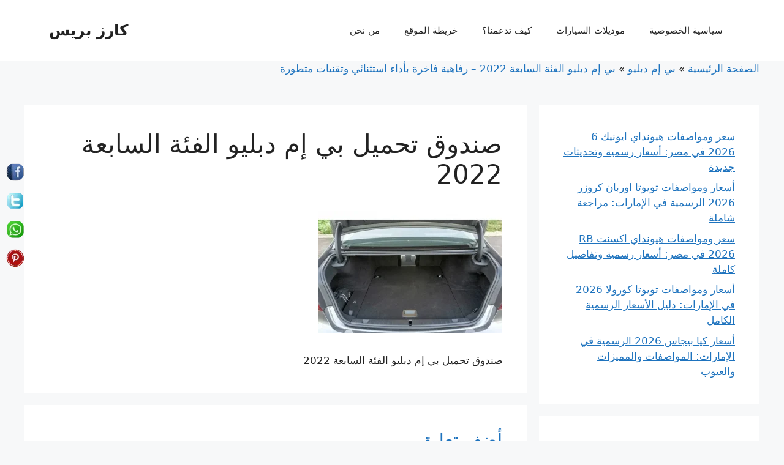

--- FILE ---
content_type: text/html; charset=UTF-8
request_url: https://carsallprices.org/bmw-7-series-2022/%D8%B5%D9%86%D8%AF%D9%88%D9%82-%D8%A8%D9%8A-%D8%A5%D9%85-%D8%AF%D8%A8%D9%84%D9%8A%D9%88-%D8%A7%D9%84%D9%81%D8%A6%D8%A9-%D8%A7%D9%84%D8%B3%D8%A7%D8%A8%D8%B9%D8%A9-2022/
body_size: 10397
content:
<!DOCTYPE html><html dir="rtl" lang="ar" prefix="og: https://ogp.me/ns#"><head><script data-no-optimize="1">var litespeed_docref=sessionStorage.getItem("litespeed_docref");litespeed_docref&&(Object.defineProperty(document,"referrer",{get:function(){return litespeed_docref}}),sessionStorage.removeItem("litespeed_docref"));</script> <meta charset="UTF-8"><meta name="viewport" content="width=device-width, initial-scale=1"><title>صندوق تحميل بي إم دبليو الفئة السابعة 2022 - كارز بريس</title><meta name="description" content="صندوق تحميل بي إم دبليو الفئة السابعة 2022"/><meta name="robots" content="follow, index, max-snippet:-1, max-video-preview:-1, max-image-preview:large"/><link rel="canonical" href="https://carsallprices.org/bmw-7-series-2022/%d8%b5%d9%86%d8%af%d9%88%d9%82-%d8%a8%d9%8a-%d8%a5%d9%85-%d8%af%d8%a8%d9%84%d9%8a%d9%88-%d8%a7%d9%84%d9%81%d8%a6%d8%a9-%d8%a7%d9%84%d8%b3%d8%a7%d8%a8%d8%b9%d8%a9-2022/#main" /><meta property="og:locale" content="ar_AR" /><meta property="og:type" content="article" /><meta property="og:title" content="صندوق تحميل بي إم دبليو الفئة السابعة 2022 - كارز بريس" /><meta property="og:description" content="صندوق تحميل بي إم دبليو الفئة السابعة 2022" /><meta property="og:url" content="https://carsallprices.org/bmw-7-series-2022/%d8%b5%d9%86%d8%af%d9%88%d9%82-%d8%a8%d9%8a-%d8%a5%d9%85-%d8%af%d8%a8%d9%84%d9%8a%d9%88-%d8%a7%d9%84%d9%81%d8%a6%d8%a9-%d8%a7%d9%84%d8%b3%d8%a7%d8%a8%d8%b9%d8%a9-2022/#main" /><meta property="og:site_name" content="كارز بريس" /><meta property="og:updated_time" content="2023-09-10T15:58:31+00:00" /><meta property="og:image" content="https://carsallprices.org/wp-content/uploads/2021/09/صندوق-بي-إم-دبليو-الفئة-السابعة-2022.webp" /><meta property="og:image:secure_url" content="https://carsallprices.org/wp-content/uploads/2021/09/صندوق-بي-إم-دبليو-الفئة-السابعة-2022.webp" /><meta property="og:image:width" content="776" /><meta property="og:image:height" content="517" /><meta property="og:image:alt" content="صندوق تحميل بي إم دبليو الفئة السابعة 2022" /><meta property="og:image:type" content="image/webp" /><meta name="twitter:card" content="summary_large_image" /><meta name="twitter:title" content="صندوق تحميل بي إم دبليو الفئة السابعة 2022 - كارز بريس" /><meta name="twitter:description" content="صندوق تحميل بي إم دبليو الفئة السابعة 2022" /><meta name="twitter:site" content="@tedata" /><meta name="twitter:creator" content="@tedata" /><meta name="twitter:image" content="https://carsallprices.org/wp-content/uploads/2021/09/صندوق-بي-إم-دبليو-الفئة-السابعة-2022.webp" /> <script type="application/ld+json" class="rank-math-schema">{"@context":"https://schema.org","@graph":[{"@type":"BreadcrumbList","@id":"https://carsallprices.org/bmw-7-series-2022/%d8%b5%d9%86%d8%af%d9%88%d9%82-%d8%a8%d9%8a-%d8%a5%d9%85-%d8%af%d8%a8%d9%84%d9%8a%d9%88-%d8%a7%d9%84%d9%81%d8%a6%d8%a9-%d8%a7%d9%84%d8%b3%d8%a7%d8%a8%d8%b9%d8%a9-2022/#main#breadcrumb","itemListElement":[{"@type":"ListItem","position":"1","item":{"@id":"https://carsallprices.org/","name":"\u0627\u0644\u0635\u0641\u062d\u0629 \u0627\u0644\u0631\u0626\u064a\u0633\u064a\u0629"}},{"@type":"ListItem","position":"2","item":{"@id":"https://carsallprices.org/%d8%a8%d9%8a-%d8%a5%d9%85-%d8%af%d8%a8%d9%84%d9%8a%d9%88/","name":"\u0628\u064a \u0625\u0645 \u062f\u0628\u0644\u064a\u0648"}},{"@type":"ListItem","position":"3","item":{"@id":"https://carsallprices.org/bmw-7-series-2022/","name":"\u0628\u064a \u0625\u0645 \u062f\u0628\u0644\u064a\u0648 \u0627\u0644\u0641\u0626\u0629 \u0627\u0644\u0633\u0627\u0628\u0639\u0629 2022 \u2013 \u0631\u0641\u0627\u0647\u064a\u0629 \u0641\u0627\u062e\u0631\u0629 \u0628\u0623\u062f\u0627\u0621 \u0627\u0633\u062a\u062b\u0646\u0627\u0626\u064a \u0648\u062a\u0642\u0646\u064a\u0627\u062a \u0645\u062a\u0637\u0648\u0631\u0629"}},{"@type":"ListItem","position":"4","item":{"@id":"https://carsallprices.org/bmw-7-series-2022/%d8%b5%d9%86%d8%af%d9%88%d9%82-%d8%a8%d9%8a-%d8%a5%d9%85-%d8%af%d8%a8%d9%84%d9%8a%d9%88-%d8%a7%d9%84%d9%81%d8%a6%d8%a9-%d8%a7%d9%84%d8%b3%d8%a7%d8%a8%d8%b9%d8%a9-2022/#main","name":"\u0635\u0646\u062f\u0648\u0642 \u062a\u062d\u0645\u064a\u0644 \u0628\u064a \u0625\u0645 \u062f\u0628\u0644\u064a\u0648 \u0627\u0644\u0641\u0626\u0629 \u0627\u0644\u0633\u0627\u0628\u0639\u0629 2022"}}]}]}</script> <link rel="alternate" type="application/rss+xml" title="كارز بريس &laquo; الخلاصة" href="https://carsallprices.org/feed/" /><link rel="alternate" type="application/rss+xml" title="كارز بريس &laquo; خلاصة التعليقات" href="https://carsallprices.org/comments/feed/" /><link rel="alternate" type="application/rss+xml" title="كارز بريس &laquo; صندوق تحميل بي إم دبليو الفئة السابعة 2022 خلاصة التعليقات" href="https://carsallprices.org/bmw-7-series-2022/%d8%b5%d9%86%d8%af%d9%88%d9%82-%d8%a8%d9%8a-%d8%a5%d9%85-%d8%af%d8%a8%d9%84%d9%8a%d9%88-%d8%a7%d9%84%d9%81%d8%a6%d8%a9-%d8%a7%d9%84%d8%b3%d8%a7%d8%a8%d8%b9%d8%a9-2022/#main/feed/" /><link rel="alternate" title="oEmbed (JSON)" type="application/json+oembed" href="https://carsallprices.org/wp-json/oembed/1.0/embed?url=https%3A%2F%2Fcarsallprices.org%2Fbmw-7-series-2022%2F%25d8%25b5%25d9%2586%25d8%25af%25d9%2588%25d9%2582-%25d8%25a8%25d9%258a-%25d8%25a5%25d9%2585-%25d8%25af%25d8%25a8%25d9%2584%25d9%258a%25d9%2588-%25d8%25a7%25d9%2584%25d9%2581%25d8%25a6%25d8%25a9-%25d8%25a7%25d9%2584%25d8%25b3%25d8%25a7%25d8%25a8%25d8%25b9%25d8%25a9-2022%2F%23main" /><link rel="alternate" title="oEmbed (XML)" type="text/xml+oembed" href="https://carsallprices.org/wp-json/oembed/1.0/embed?url=https%3A%2F%2Fcarsallprices.org%2Fbmw-7-series-2022%2F%25d8%25b5%25d9%2586%25d8%25af%25d9%2588%25d9%2582-%25d8%25a8%25d9%258a-%25d8%25a5%25d9%2585-%25d8%25af%25d8%25a8%25d9%2584%25d9%258a%25d9%2588-%25d8%25a7%25d9%2584%25d9%2581%25d8%25a6%25d8%25a9-%25d8%25a7%25d9%2584%25d8%25b3%25d8%25a7%25d8%25a8%25d8%25b9%25d8%25a9-2022%2F%23main&#038;format=xml" /><link data-optimized="2" rel="stylesheet" href="https://carsallprices.org/wp-content/litespeed/css/2c63863ebf399199c7e0bb93d88f6209.css?ver=ed47e" /> <script type="litespeed/javascript" data-src="https://carsallprices.org/wp-includes/js/jquery/jquery.min.js?ver=3.7.1" id="jquery-core-js"></script> <link rel="https://api.w.org/" href="https://carsallprices.org/wp-json/" /><link rel="alternate" title="JSON" type="application/json" href="https://carsallprices.org/wp-json/wp/v2/media/10903" /><link rel="EditURI" type="application/rsd+xml" title="RSD" href="https://carsallprices.org/xmlrpc.php?rsd" /><meta name="generator" content="WordPress 6.9" /><link rel='shortlink' href='https://carsallprices.org/?p=10903' /><style type="text/css">/*<!-- rtoc -->*/
		.rtoc-mokuji-content {
			background-color: #ffffff;
		}

		.rtoc-mokuji-content.frame1 {
			border: 1px solid #3f9cff;
		}

		.rtoc-mokuji-content #rtoc-mokuji-title {
			color: #555555;
		}

		.rtoc-mokuji-content .rtoc-mokuji li>a {
			color: #555555;
		}

		.rtoc-mokuji-content .mokuji_ul.level-1>.rtoc-item::before {
			background-color: #3f9cff !important;
		}

		.rtoc-mokuji-content .mokuji_ul.level-2>.rtoc-item::before {
			background-color: #3f9cff !important;
		}

		.rtoc-mokuji-content.frame2::before,
		.rtoc-mokuji-content.frame3,
		.rtoc-mokuji-content.frame4,
		.rtoc-mokuji-content.frame5 {
			border-color: #3f9cff !important;
		}

		.rtoc-mokuji-content.frame5::before,
		.rtoc-mokuji-content.frame5::after {
			background-color: #3f9cff;
		}

		.widget_block #rtoc-mokuji-widget-wrapper .rtoc-mokuji.level-1 .rtoc-item.rtoc-current:after,
		.widget #rtoc-mokuji-widget-wrapper .rtoc-mokuji.level-1 .rtoc-item.rtoc-current:after,
		#scrollad #rtoc-mokuji-widget-wrapper .rtoc-mokuji.level-1 .rtoc-item.rtoc-current:after,
		#sideBarTracking #rtoc-mokuji-widget-wrapper .rtoc-mokuji.level-1 .rtoc-item.rtoc-current:after {
			background-color: #3f9cff !important;
		}

		.cls-1,
		.cls-2 {
			stroke: #3f9cff;
		}

		.rtoc-mokuji-content .decimal_ol.level-2>.rtoc-item::before,
		.rtoc-mokuji-content .mokuji_ol.level-2>.rtoc-item::before,
		.rtoc-mokuji-content .decimal_ol.level-2>.rtoc-item::after,
		.rtoc-mokuji-content .decimal_ol.level-2>.rtoc-item::after {
			color: #3f9cff;
			background-color: #3f9cff;
		}

		.rtoc-mokuji-content .rtoc-mokuji.level-1>.rtoc-item::before {
			color: #3f9cff;
		}

		.rtoc-mokuji-content .decimal_ol>.rtoc-item::after {
			background-color: #3f9cff;
		}

		.rtoc-mokuji-content .decimal_ol>.rtoc-item::before {
			color: #3f9cff;
		}

		/*rtoc_return*/
		#rtoc_return a::before {
			background-image: url(https://carsallprices.org/wp-content/plugins/rich-table-of-content/include/../img/rtoc_return.png);
		}

		#rtoc_return a {
			background-color:  !important;
		}

		/* アクセントポイント */
		.rtoc-mokuji-content .level-1>.rtoc-item #rtocAC.accent-point::after {
			background-color: #3f9cff;
		}

		.rtoc-mokuji-content .level-2>.rtoc-item #rtocAC.accent-point::after {
			background-color: #3f9cff;
		}
		.rtoc-mokuji-content.frame6,
		.rtoc-mokuji-content.frame7::before,
		.rtoc-mokuji-content.frame8::before {
			border-color: #3f9cff;
		}

		.rtoc-mokuji-content.frame6 #rtoc-mokuji-title,
		.rtoc-mokuji-content.frame7 #rtoc-mokuji-title::after {
			background-color: #3f9cff;
		}

		#rtoc-mokuji-wrapper.rtoc-mokuji-content.rtoc_h2_timeline .mokuji_ol.level-1>.rtoc-item::after,
		#rtoc-mokuji-wrapper.rtoc-mokuji-content.rtoc_h2_timeline .level-1.decimal_ol>.rtoc-item::after,
		#rtoc-mokuji-wrapper.rtoc-mokuji-content.rtoc_h3_timeline .mokuji_ol.level-2>.rtoc-item::after,
		#rtoc-mokuji-wrapper.rtoc-mokuji-content.rtoc_h3_timeline .mokuji_ol.level-2>.rtoc-item::after,
		.rtoc-mokuji-content.frame7 #rtoc-mokuji-title span::after {
			background-color: #3f9cff;
		}

		.widget #rtoc-mokuji-wrapper.rtoc-mokuji-content.frame6 #rtoc-mokuji-title {
			color: #555555;
			background-color: #ffffff;
		}</style></head>
 <script type="litespeed/javascript" data-src="https://www.googletagmanager.com/gtag/js?id=G-TB8XKGKV5M"></script> <script type="litespeed/javascript">window.dataLayer=window.dataLayer||[];function gtag(){dataLayer.push(arguments)}
gtag('js',new Date());gtag('config','G-TB8XKGKV5M')</script> <body class="rtl attachment wp-singular attachment-template-default single single-attachment postid-10903 attachmentid-10903 attachment-webp wp-embed-responsive wp-theme-generatepress right-sidebar nav-float-right separate-containers header-aligned-right dropdown-hover" itemtype="https://schema.org/Blog" itemscope>
<a class="screen-reader-text skip-link" href="#content" title="انتقل إلى المحتوى">انتقل إلى المحتوى</a><header class="site-header has-inline-mobile-toggle" id="masthead" aria-label="Site"  itemtype="https://schema.org/WPHeader" itemscope><div class="inside-header grid-container"><div class="site-branding"><p class="main-title" itemprop="headline">
<a href="https://carsallprices.org/" rel="home">كارز بريس</a></p></div><nav class="main-navigation mobile-menu-control-wrapper" id="mobile-menu-control-wrapper" aria-label="Mobile Toggle">
<button data-nav="site-navigation" class="menu-toggle" aria-controls="primary-menu" aria-expanded="false">
<span class="gp-icon icon-menu-bars"><svg viewBox="0 0 512 512" aria-hidden="true" xmlns="http://www.w3.org/2000/svg" width="1em" height="1em"><path d="M0 96c0-13.255 10.745-24 24-24h464c13.255 0 24 10.745 24 24s-10.745 24-24 24H24c-13.255 0-24-10.745-24-24zm0 160c0-13.255 10.745-24 24-24h464c13.255 0 24 10.745 24 24s-10.745 24-24 24H24c-13.255 0-24-10.745-24-24zm0 160c0-13.255 10.745-24 24-24h464c13.255 0 24 10.745 24 24s-10.745 24-24 24H24c-13.255 0-24-10.745-24-24z" /></svg><svg viewBox="0 0 512 512" aria-hidden="true" xmlns="http://www.w3.org/2000/svg" width="1em" height="1em"><path d="M71.029 71.029c9.373-9.372 24.569-9.372 33.942 0L256 222.059l151.029-151.03c9.373-9.372 24.569-9.372 33.942 0 9.372 9.373 9.372 24.569 0 33.942L289.941 256l151.03 151.029c9.372 9.373 9.372 24.569 0 33.942-9.373 9.372-24.569 9.372-33.942 0L256 289.941l-151.029 151.03c-9.373 9.372-24.569 9.372-33.942 0-9.372-9.373-9.372-24.569 0-33.942L222.059 256 71.029 104.971c-9.372-9.373-9.372-24.569 0-33.942z" /></svg></span><span class="screen-reader-text">القائمة</span>		</button></nav><nav class="main-navigation nav-align-right sub-menu-left" id="site-navigation" aria-label="Primary"  itemtype="https://schema.org/SiteNavigationElement" itemscope><div class="inside-navigation grid-container">
<button class="menu-toggle" aria-controls="primary-menu" aria-expanded="false">
<span class="gp-icon icon-menu-bars"><svg viewBox="0 0 512 512" aria-hidden="true" xmlns="http://www.w3.org/2000/svg" width="1em" height="1em"><path d="M0 96c0-13.255 10.745-24 24-24h464c13.255 0 24 10.745 24 24s-10.745 24-24 24H24c-13.255 0-24-10.745-24-24zm0 160c0-13.255 10.745-24 24-24h464c13.255 0 24 10.745 24 24s-10.745 24-24 24H24c-13.255 0-24-10.745-24-24zm0 160c0-13.255 10.745-24 24-24h464c13.255 0 24 10.745 24 24s-10.745 24-24 24H24c-13.255 0-24-10.745-24-24z" /></svg><svg viewBox="0 0 512 512" aria-hidden="true" xmlns="http://www.w3.org/2000/svg" width="1em" height="1em"><path d="M71.029 71.029c9.373-9.372 24.569-9.372 33.942 0L256 222.059l151.029-151.03c9.373-9.372 24.569-9.372 33.942 0 9.372 9.373 9.372 24.569 0 33.942L289.941 256l151.03 151.029c9.372 9.373 9.372 24.569 0 33.942-9.373 9.372-24.569 9.372-33.942 0L256 289.941l-151.029 151.03c-9.373 9.372-24.569 9.372-33.942 0-9.372-9.373-9.372-24.569 0-33.942L222.059 256 71.029 104.971c-9.372-9.373-9.372-24.569 0-33.942z" /></svg></span><span class="mobile-menu">القائمة</span>				</button><div id="primary-menu" class="main-nav"><ul class="menu sf-menu"><li class="page_item page-item-644"><a href="https://carsallprices.org/%d8%b3%d9%8a%d8%a7%d8%b3%d9%8a%d8%a9-%d8%a7%d9%84%d8%ae%d8%b5%d9%88%d8%b5%d9%8a%d8%a9/">سياسية الخصوصية</a></li><li class="page_item page-item-37237"><a href="https://carsallprices.org/%d9%85%d9%88%d8%af%d9%8a%d9%84%d8%a7%d8%aa-%d8%a7%d9%84%d8%b3%d9%8a%d8%a7%d8%b1%d8%a7%d8%aa/">موديلات السيارات</a></li><li class="page_item page-item-78782"><a href="https://carsallprices.org/%d9%83%d9%8a%d9%81-%d8%aa%d8%af%d8%b9%d9%85%d9%86%d8%a7/">كيف تدعمنا؟</a></li><li class="page_item page-item-80097"><a href="https://carsallprices.org/%d8%ae%d8%b1%d9%8a%d8%b7%d8%a9-%d8%a7%d9%84%d9%85%d9%88%d9%82%d8%b9/">خريطة الموقع</a></li><li class="page_item page-item-89746"><a href="https://carsallprices.org/%d9%85%d9%86-%d9%86%d8%ad%d9%86/">من نحن</a></li></ul></div></div></nav></div></header><div class="grid-container breadcrumb-container"><nav aria-label="breadcrumbs" class="rank-math-breadcrumb"><p><a href="https://carsallprices.org/">الصفحة الرئيسية</a><span class="separator"> &raquo; </span><a href="https://carsallprices.org/%d8%a8%d9%8a-%d8%a5%d9%85-%d8%af%d8%a8%d9%84%d9%8a%d9%88/">بي إم دبليو</a><span class="separator"> &raquo; </span><a href="https://carsallprices.org/bmw-7-series-2022/">بي إم دبليو الفئة السابعة 2022 – رفاهية فاخرة بأداء استثنائي وتقنيات متطورة</a></p></nav></div><div class="site grid-container container hfeed" id="page"><div class="site-content" id="content"><div class="content-area" id="primary"><main class="site-main" id="main"><article id="post-10903" class="post-10903 attachment type-attachment status-inherit hentry" itemtype="https://schema.org/CreativeWork" itemscope><div class="inside-article"><header class="entry-header"><h1 class="entry-title" itemprop="headline">صندوق تحميل بي إم دبليو الفئة السابعة 2022</h1></header><div class="entry-content" itemprop="text"><p class="attachment"><a href='https://carsallprices.org/wp-content/uploads/2021/09/صندوق-بي-إم-دبليو-الفئة-السابعة-2022.webp'><img data-lazyloaded="1" src="[data-uri]" fetchpriority="high" decoding="async" width="300" height="200" data-src="https://carsallprices.org/wp-content/uploads/2021/09/صندوق-بي-إم-دبليو-الفئة-السابعة-2022-300x200.webp" class="attachment-medium size-medium" alt="صندوق تحميل بي إم دبليو الفئة السابعة 2022" data-srcset="https://carsallprices.org/wp-content/uploads/2021/09/صندوق-بي-إم-دبليو-الفئة-السابعة-2022-300x200.webp 300w, https://carsallprices.org/wp-content/uploads/2021/09/صندوق-بي-إم-دبليو-الفئة-السابعة-2022-768x512.webp 768w, https://carsallprices.org/wp-content/uploads/2021/09/صندوق-بي-إم-دبليو-الفئة-السابعة-2022.webp 776w" data-sizes="(max-width: 300px) 100vw, 300px" title="صندوق تحميل بي إم دبليو الفئة السابعة 2022 1"></a></p><p>صندوق تحميل بي إم دبليو الفئة السابعة 2022</p></div></div></article><div class="comments-area"><div id="comments"><div id="respond" class="comment-respond"><h3 id="reply-title" class="comment-reply-title">أضف تعليق <small><a rel="nofollow" id="cancel-comment-reply-link" href="/bmw-7-series-2022/%D8%B5%D9%86%D8%AF%D9%88%D9%82-%D8%A8%D9%8A-%D8%A5%D9%85-%D8%AF%D8%A8%D9%84%D9%8A%D9%88-%D8%A7%D9%84%D9%81%D8%A6%D8%A9-%D8%A7%D9%84%D8%B3%D8%A7%D8%A8%D8%B9%D8%A9-2022/#respond" style="display:none;">إلغاء الرد</a></small></h3><form action="https://carsallprices.org/wp-comments-post.php" method="post" id="commentform" class="comment-form"><p class="comment-form-comment"><label for="comment" class="screen-reader-text">تعليق</label><textarea id="comment" name="comment" cols="45" rows="8" required></textarea></p><label for="author" class="screen-reader-text">الاسم</label><input placeholder="الاسم *" id="author" name="author" type="text" value="" size="30" required />
<label for="email" class="screen-reader-text">البريد الإلكتروني</label><input placeholder="البريد الإلكتروني *" id="email" name="email" type="email" value="" size="30" required />
<label for="url" class="screen-reader-text">الموقع الإلكتروني</label><input placeholder="الموقع الإلكتروني" id="url" name="url" type="url" value="" size="30" /><p class="comment-form-cookies-consent"><input id="wp-comment-cookies-consent" name="wp-comment-cookies-consent" type="checkbox" value="yes" /> <label for="wp-comment-cookies-consent">احفظ اسمي، بريدي الإلكتروني، والموقع الإلكتروني في هذا المتصفح لاستخدامها المرة المقبلة في تعليقي.</label></p><p class="form-submit"><input name="submit" type="submit" id="submit" class="submit" value="إرسال التعليق" /> <input type='hidden' name='comment_post_ID' value='10903' id='comment_post_ID' />
<input type='hidden' name='comment_parent' id='comment_parent' value='0' /></p></form></div></div></div></main></div><div class="widget-area sidebar is-right-sidebar" id="right-sidebar"><div class="inside-right-sidebar"><aside id="block-2" class="widget inner-padding widget_block widget_recent_entries"><ul class="wp-block-latest-posts__list wp-block-latest-posts"><li><a class="wp-block-latest-posts__post-title" href="https://carsallprices.org/%d8%b3%d8%b9%d8%b1-%d9%88%d9%85%d9%88%d8%a7%d8%b5%d9%81%d8%a7%d8%aa-%d9%87%d9%8a%d9%88%d9%86%d8%af%d8%a7%d9%8a-%d8%a7%d9%8a%d9%88%d9%86%d9%8a%d9%83-6-2026-%d9%81%d9%8a-%d9%85%d8%b5%d8%b1/">سعر ومواصفات هيونداي ايونيك 6 2026 في مصر: أسعار رسمية وتحديثات جديدة</a></li><li><a class="wp-block-latest-posts__post-title" href="https://carsallprices.org/%d8%a3%d8%b3%d8%b9%d8%a7%d8%b1-%d9%88%d9%85%d9%88%d8%a7%d8%b5%d9%81%d8%a7%d8%aa-%d8%aa%d9%88%d9%8a%d9%88%d8%aa%d8%a7-%d8%a7%d9%88%d8%b1%d8%a8%d8%a7%d9%86-%d9%83%d8%b1%d9%88%d8%b2%d8%b1-2026-%d9%81/">أسعار ومواصفات تويوتا اوربان كروزر 2026 الرسمية في الإمارات: مراجعة شاملة</a></li><li><a class="wp-block-latest-posts__post-title" href="https://carsallprices.org/%d8%b3%d8%b9%d8%b1-%d9%88%d9%85%d9%88%d8%a7%d8%b5%d9%81%d8%a7%d8%aa-%d9%87%d9%8a%d9%88%d9%86%d8%af%d8%a7%d9%8a-%d8%a7%d9%83%d8%b3%d9%86%d8%aa-rb-2026-%d9%81%d9%8a-%d9%85%d8%b5%d8%b1/">سعر ومواصفات هيونداي اكسنت RB 2026 في مصر: أسعار رسمية وتفاصيل كاملة</a></li><li><a class="wp-block-latest-posts__post-title" href="https://carsallprices.org/%d8%a3%d8%b3%d8%b9%d8%a7%d8%b1-%d9%88%d9%85%d9%88%d8%a7%d8%b5%d9%81%d8%a7%d8%aa-%d8%aa%d9%88%d9%8a%d9%88%d8%aa%d8%a7-%d9%83%d9%88%d8%b1%d9%88%d9%84%d8%a7-2026-%d9%81%d9%8a-%d8%a7%d9%84%d8%a5%d9%85/">أسعار ومواصفات تويوتا كورولا 2026 في الإمارات: دليل الأسعار الرسمية الكامل</a></li><li><a class="wp-block-latest-posts__post-title" href="https://carsallprices.org/%d8%a3%d8%b3%d8%b9%d8%a7%d8%b1-%d9%83%d9%8a%d8%a7-%d8%a8%d9%8a%d8%ac%d8%a7%d8%b3-2026-%d8%a7%d9%84%d8%b1%d8%b3%d9%85%d9%8a%d8%a9-%d9%81%d9%8a-%d8%a7%d9%84%d8%a5%d9%85%d8%a7%d8%b1%d8%a7%d8%aa/">أسعار كيا بيجاس 2026 الرسمية في الإمارات: المواصفات والمميزات والعيوب</a></li></ul></aside><aside id="block-5" class="widget inner-padding widget_block"></aside></div></div></div></div><div class="site-footer"><footer class="site-info" aria-label="Site"  itemtype="https://schema.org/WPFooter" itemscope><div class="inside-site-info grid-container"><div class="copyright-bar">
<span class="copyright">&copy; 2026 كارز بريس</span> &bull; Built with <a href="https://generatepress.com" itemprop="url">قالب GeneratePress</a></div></div></footer></div><a title="الذهاب إلى الأعلى" aria-label="الذهاب إلى الأعلى" rel="nofollow" href="#" class="generate-back-to-top" data-scroll-speed="400" data-start-scroll="300" role="button">
<span class="gp-icon icon-arrow-up"><svg viewBox="0 0 330 512" aria-hidden="true" xmlns="http://www.w3.org/2000/svg" width="1em" height="1em" fill-rule="evenodd" clip-rule="evenodd" stroke-linejoin="round" stroke-miterlimit="1.414"><path d="M305.863 314.916c0 2.266-1.133 4.815-2.832 6.514l-14.157 14.163c-1.699 1.7-3.964 2.832-6.513 2.832-2.265 0-4.813-1.133-6.512-2.832L164.572 224.276 53.295 335.593c-1.699 1.7-4.247 2.832-6.512 2.832-2.265 0-4.814-1.133-6.513-2.832L26.113 321.43c-1.699-1.7-2.831-4.248-2.831-6.514s1.132-4.816 2.831-6.515L158.06 176.408c1.699-1.7 4.247-2.833 6.512-2.833 2.265 0 4.814 1.133 6.513 2.833L303.03 308.4c1.7 1.7 2.832 4.249 2.832 6.515z" fill-rule="nonzero" /></svg></span>
</a><script type="speculationrules">{"prefetch":[{"source":"document","where":{"and":[{"href_matches":"/*"},{"not":{"href_matches":["/wp-*.php","/wp-admin/*","/wp-content/uploads/*","/wp-content/*","/wp-content/plugins/*","/wp-content/themes/generatepress/*","/*\\?(.+)"]}},{"not":{"selector_matches":"a[rel~=\"nofollow\"]"}},{"not":{"selector_matches":".no-prefetch, .no-prefetch a"}}]},"eagerness":"conservative"}]}</script> <script id="generate-a11y" type="litespeed/javascript">!function(){"use strict";if("querySelector"in document&&"addEventListener"in window){var e=document.body;e.addEventListener("pointerdown",(function(){e.classList.add("using-mouse")}),{passive:!0}),e.addEventListener("keydown",(function(){e.classList.remove("using-mouse")}),{passive:!0})}}()</script> <script id="rtoc_js-js-extra" type="litespeed/javascript">var rtocScrollAnimation={"rtocScrollAnimation":"on"};var rtocBackButton={"rtocBackButton":"on"};var rtocBackDisplayPC={"rtocBackDisplayPC":""};var rtocOpenText={"rtocOpenText":"OPEN"};var rtocCloseText={"rtocCloseText":"CLOSE"}</script> <script id="generate-menu-js-before" type="litespeed/javascript">var generatepressMenu={"toggleOpenedSubMenus":!0,"openSubMenuLabel":"Open Sub-Menu","closeSubMenuLabel":"Close Sub-Menu"}</script> <script id="generate-back-to-top-js-before" type="litespeed/javascript">var generatepressBackToTop={"smooth":!0}</script> <div class="social-share">
<a href="#" id="facebook-button" class="social-button" title="مشاركة على فيسبوك">
<img data-lazyloaded="1" src="[data-uri]" width="48" height="48" data-src="https://carsallprices.org/wp-content/uploads/2024/01/Facebook.webp" alt="Facebook">
</a>
<a href="#" id="twitter-button" class="social-button" title="تغريد على تويتر">
<img data-lazyloaded="1" src="[data-uri]" width="48" height="48" data-src="https://carsallprices.org/wp-content/uploads/2024/01/twitter.webp" alt="Twitter">
</a>
<a href="#" id="whatsapp-button" class="social-button" title="مشاركة على واتساب">
<img data-lazyloaded="1" src="[data-uri]" width="48" height="48" data-src="https://carsallprices.org/wp-content/uploads/2024/01/Whatsapp.webp" alt="WhatsApp">
</a>
<a href="#" id="pinterest-button" class="social-button" title="مشاركة على Pinterest">
<img data-lazyloaded="1" src="[data-uri]" width="48" height="48" data-src="https://carsallprices.org/wp-content/uploads/2024/01/Pinterest.webp" alt="Pinterest">
</a></div> <script type="litespeed/javascript">document.addEventListener('DOMContentLiteSpeedLoaded',function(){var pageTitle=encodeURIComponent('صندوق تحميل بي إم دبليو الفئة السابعة 2022');var pageURL=encodeURIComponent('https://carsallprices.org/bmw-7-series-2022/%d8%b5%d9%86%d8%af%d9%88%d9%82-%d8%a8%d9%8a-%d8%a5%d9%85-%d8%af%d8%a8%d9%84%d9%8a%d9%88-%d8%a7%d9%84%d9%81%d8%a6%d8%a9-%d8%a7%d9%84%d8%b3%d8%a7%d8%a8%d8%b9%d8%a9-2022/#main');document.getElementById('facebook-button').href='https://www.facebook.com/sharer/sharer.php?u='+pageURL;document.getElementById('twitter-button').href='https://twitter.com/intent/tweet?url='+pageURL+'&text='+pageTitle;document.getElementById('whatsapp-button').href='whatsapp://send?text='+pageURL;document.getElementById('pinterest-button').href='https://pinterest.com/pin/create/button/?url='+pageURL})</script> <script data-no-optimize="1">window.lazyLoadOptions=Object.assign({},{threshold:300},window.lazyLoadOptions||{});!function(t,e){"object"==typeof exports&&"undefined"!=typeof module?module.exports=e():"function"==typeof define&&define.amd?define(e):(t="undefined"!=typeof globalThis?globalThis:t||self).LazyLoad=e()}(this,function(){"use strict";function e(){return(e=Object.assign||function(t){for(var e=1;e<arguments.length;e++){var n,a=arguments[e];for(n in a)Object.prototype.hasOwnProperty.call(a,n)&&(t[n]=a[n])}return t}).apply(this,arguments)}function o(t){return e({},at,t)}function l(t,e){return t.getAttribute(gt+e)}function c(t){return l(t,vt)}function s(t,e){return function(t,e,n){e=gt+e;null!==n?t.setAttribute(e,n):t.removeAttribute(e)}(t,vt,e)}function i(t){return s(t,null),0}function r(t){return null===c(t)}function u(t){return c(t)===_t}function d(t,e,n,a){t&&(void 0===a?void 0===n?t(e):t(e,n):t(e,n,a))}function f(t,e){et?t.classList.add(e):t.className+=(t.className?" ":"")+e}function _(t,e){et?t.classList.remove(e):t.className=t.className.replace(new RegExp("(^|\\s+)"+e+"(\\s+|$)")," ").replace(/^\s+/,"").replace(/\s+$/,"")}function g(t){return t.llTempImage}function v(t,e){!e||(e=e._observer)&&e.unobserve(t)}function b(t,e){t&&(t.loadingCount+=e)}function p(t,e){t&&(t.toLoadCount=e)}function n(t){for(var e,n=[],a=0;e=t.children[a];a+=1)"SOURCE"===e.tagName&&n.push(e);return n}function h(t,e){(t=t.parentNode)&&"PICTURE"===t.tagName&&n(t).forEach(e)}function a(t,e){n(t).forEach(e)}function m(t){return!!t[lt]}function E(t){return t[lt]}function I(t){return delete t[lt]}function y(e,t){var n;m(e)||(n={},t.forEach(function(t){n[t]=e.getAttribute(t)}),e[lt]=n)}function L(a,t){var o;m(a)&&(o=E(a),t.forEach(function(t){var e,n;e=a,(t=o[n=t])?e.setAttribute(n,t):e.removeAttribute(n)}))}function k(t,e,n){f(t,e.class_loading),s(t,st),n&&(b(n,1),d(e.callback_loading,t,n))}function A(t,e,n){n&&t.setAttribute(e,n)}function O(t,e){A(t,rt,l(t,e.data_sizes)),A(t,it,l(t,e.data_srcset)),A(t,ot,l(t,e.data_src))}function w(t,e,n){var a=l(t,e.data_bg_multi),o=l(t,e.data_bg_multi_hidpi);(a=nt&&o?o:a)&&(t.style.backgroundImage=a,n=n,f(t=t,(e=e).class_applied),s(t,dt),n&&(e.unobserve_completed&&v(t,e),d(e.callback_applied,t,n)))}function x(t,e){!e||0<e.loadingCount||0<e.toLoadCount||d(t.callback_finish,e)}function M(t,e,n){t.addEventListener(e,n),t.llEvLisnrs[e]=n}function N(t){return!!t.llEvLisnrs}function z(t){if(N(t)){var e,n,a=t.llEvLisnrs;for(e in a){var o=a[e];n=e,o=o,t.removeEventListener(n,o)}delete t.llEvLisnrs}}function C(t,e,n){var a;delete t.llTempImage,b(n,-1),(a=n)&&--a.toLoadCount,_(t,e.class_loading),e.unobserve_completed&&v(t,n)}function R(i,r,c){var l=g(i)||i;N(l)||function(t,e,n){N(t)||(t.llEvLisnrs={});var a="VIDEO"===t.tagName?"loadeddata":"load";M(t,a,e),M(t,"error",n)}(l,function(t){var e,n,a,o;n=r,a=c,o=u(e=i),C(e,n,a),f(e,n.class_loaded),s(e,ut),d(n.callback_loaded,e,a),o||x(n,a),z(l)},function(t){var e,n,a,o;n=r,a=c,o=u(e=i),C(e,n,a),f(e,n.class_error),s(e,ft),d(n.callback_error,e,a),o||x(n,a),z(l)})}function T(t,e,n){var a,o,i,r,c;t.llTempImage=document.createElement("IMG"),R(t,e,n),m(c=t)||(c[lt]={backgroundImage:c.style.backgroundImage}),i=n,r=l(a=t,(o=e).data_bg),c=l(a,o.data_bg_hidpi),(r=nt&&c?c:r)&&(a.style.backgroundImage='url("'.concat(r,'")'),g(a).setAttribute(ot,r),k(a,o,i)),w(t,e,n)}function G(t,e,n){var a;R(t,e,n),a=e,e=n,(t=Et[(n=t).tagName])&&(t(n,a),k(n,a,e))}function D(t,e,n){var a;a=t,(-1<It.indexOf(a.tagName)?G:T)(t,e,n)}function S(t,e,n){var a;t.setAttribute("loading","lazy"),R(t,e,n),a=e,(e=Et[(n=t).tagName])&&e(n,a),s(t,_t)}function V(t){t.removeAttribute(ot),t.removeAttribute(it),t.removeAttribute(rt)}function j(t){h(t,function(t){L(t,mt)}),L(t,mt)}function F(t){var e;(e=yt[t.tagName])?e(t):m(e=t)&&(t=E(e),e.style.backgroundImage=t.backgroundImage)}function P(t,e){var n;F(t),n=e,r(e=t)||u(e)||(_(e,n.class_entered),_(e,n.class_exited),_(e,n.class_applied),_(e,n.class_loading),_(e,n.class_loaded),_(e,n.class_error)),i(t),I(t)}function U(t,e,n,a){var o;n.cancel_on_exit&&(c(t)!==st||"IMG"===t.tagName&&(z(t),h(o=t,function(t){V(t)}),V(o),j(t),_(t,n.class_loading),b(a,-1),i(t),d(n.callback_cancel,t,e,a)))}function $(t,e,n,a){var o,i,r=(i=t,0<=bt.indexOf(c(i)));s(t,"entered"),f(t,n.class_entered),_(t,n.class_exited),o=t,i=a,n.unobserve_entered&&v(o,i),d(n.callback_enter,t,e,a),r||D(t,n,a)}function q(t){return t.use_native&&"loading"in HTMLImageElement.prototype}function H(t,o,i){t.forEach(function(t){return(a=t).isIntersecting||0<a.intersectionRatio?$(t.target,t,o,i):(e=t.target,n=t,a=o,t=i,void(r(e)||(f(e,a.class_exited),U(e,n,a,t),d(a.callback_exit,e,n,t))));var e,n,a})}function B(e,n){var t;tt&&!q(e)&&(n._observer=new IntersectionObserver(function(t){H(t,e,n)},{root:(t=e).container===document?null:t.container,rootMargin:t.thresholds||t.threshold+"px"}))}function J(t){return Array.prototype.slice.call(t)}function K(t){return t.container.querySelectorAll(t.elements_selector)}function Q(t){return c(t)===ft}function W(t,e){return e=t||K(e),J(e).filter(r)}function X(e,t){var n;(n=K(e),J(n).filter(Q)).forEach(function(t){_(t,e.class_error),i(t)}),t.update()}function t(t,e){var n,a,t=o(t);this._settings=t,this.loadingCount=0,B(t,this),n=t,a=this,Y&&window.addEventListener("online",function(){X(n,a)}),this.update(e)}var Y="undefined"!=typeof window,Z=Y&&!("onscroll"in window)||"undefined"!=typeof navigator&&/(gle|ing|ro)bot|crawl|spider/i.test(navigator.userAgent),tt=Y&&"IntersectionObserver"in window,et=Y&&"classList"in document.createElement("p"),nt=Y&&1<window.devicePixelRatio,at={elements_selector:".lazy",container:Z||Y?document:null,threshold:300,thresholds:null,data_src:"src",data_srcset:"srcset",data_sizes:"sizes",data_bg:"bg",data_bg_hidpi:"bg-hidpi",data_bg_multi:"bg-multi",data_bg_multi_hidpi:"bg-multi-hidpi",data_poster:"poster",class_applied:"applied",class_loading:"litespeed-loading",class_loaded:"litespeed-loaded",class_error:"error",class_entered:"entered",class_exited:"exited",unobserve_completed:!0,unobserve_entered:!1,cancel_on_exit:!0,callback_enter:null,callback_exit:null,callback_applied:null,callback_loading:null,callback_loaded:null,callback_error:null,callback_finish:null,callback_cancel:null,use_native:!1},ot="src",it="srcset",rt="sizes",ct="poster",lt="llOriginalAttrs",st="loading",ut="loaded",dt="applied",ft="error",_t="native",gt="data-",vt="ll-status",bt=[st,ut,dt,ft],pt=[ot],ht=[ot,ct],mt=[ot,it,rt],Et={IMG:function(t,e){h(t,function(t){y(t,mt),O(t,e)}),y(t,mt),O(t,e)},IFRAME:function(t,e){y(t,pt),A(t,ot,l(t,e.data_src))},VIDEO:function(t,e){a(t,function(t){y(t,pt),A(t,ot,l(t,e.data_src))}),y(t,ht),A(t,ct,l(t,e.data_poster)),A(t,ot,l(t,e.data_src)),t.load()}},It=["IMG","IFRAME","VIDEO"],yt={IMG:j,IFRAME:function(t){L(t,pt)},VIDEO:function(t){a(t,function(t){L(t,pt)}),L(t,ht),t.load()}},Lt=["IMG","IFRAME","VIDEO"];return t.prototype={update:function(t){var e,n,a,o=this._settings,i=W(t,o);{if(p(this,i.length),!Z&&tt)return q(o)?(e=o,n=this,i.forEach(function(t){-1!==Lt.indexOf(t.tagName)&&S(t,e,n)}),void p(n,0)):(t=this._observer,o=i,t.disconnect(),a=t,void o.forEach(function(t){a.observe(t)}));this.loadAll(i)}},destroy:function(){this._observer&&this._observer.disconnect(),K(this._settings).forEach(function(t){I(t)}),delete this._observer,delete this._settings,delete this.loadingCount,delete this.toLoadCount},loadAll:function(t){var e=this,n=this._settings;W(t,n).forEach(function(t){v(t,e),D(t,n,e)})},restoreAll:function(){var e=this._settings;K(e).forEach(function(t){P(t,e)})}},t.load=function(t,e){e=o(e);D(t,e)},t.resetStatus=function(t){i(t)},t}),function(t,e){"use strict";function n(){e.body.classList.add("litespeed_lazyloaded")}function a(){console.log("[LiteSpeed] Start Lazy Load"),o=new LazyLoad(Object.assign({},t.lazyLoadOptions||{},{elements_selector:"[data-lazyloaded]",callback_finish:n})),i=function(){o.update()},t.MutationObserver&&new MutationObserver(i).observe(e.documentElement,{childList:!0,subtree:!0,attributes:!0})}var o,i;t.addEventListener?t.addEventListener("load",a,!1):t.attachEvent("onload",a)}(window,document);</script><script data-no-optimize="1">window.litespeed_ui_events=window.litespeed_ui_events||["mouseover","click","keydown","wheel","touchmove","touchstart"];var urlCreator=window.URL||window.webkitURL;function litespeed_load_delayed_js_force(){console.log("[LiteSpeed] Start Load JS Delayed"),litespeed_ui_events.forEach(e=>{window.removeEventListener(e,litespeed_load_delayed_js_force,{passive:!0})}),document.querySelectorAll("iframe[data-litespeed-src]").forEach(e=>{e.setAttribute("src",e.getAttribute("data-litespeed-src"))}),"loading"==document.readyState?window.addEventListener("DOMContentLoaded",litespeed_load_delayed_js):litespeed_load_delayed_js()}litespeed_ui_events.forEach(e=>{window.addEventListener(e,litespeed_load_delayed_js_force,{passive:!0})});async function litespeed_load_delayed_js(){let t=[];for(var d in document.querySelectorAll('script[type="litespeed/javascript"]').forEach(e=>{t.push(e)}),t)await new Promise(e=>litespeed_load_one(t[d],e));document.dispatchEvent(new Event("DOMContentLiteSpeedLoaded")),window.dispatchEvent(new Event("DOMContentLiteSpeedLoaded"))}function litespeed_load_one(t,e){console.log("[LiteSpeed] Load ",t);var d=document.createElement("script");d.addEventListener("load",e),d.addEventListener("error",e),t.getAttributeNames().forEach(e=>{"type"!=e&&d.setAttribute("data-src"==e?"src":e,t.getAttribute(e))});let a=!(d.type="text/javascript");!d.src&&t.textContent&&(d.src=litespeed_inline2src(t.textContent),a=!0),t.after(d),t.remove(),a&&e()}function litespeed_inline2src(t){try{var d=urlCreator.createObjectURL(new Blob([t.replace(/^(?:<!--)?(.*?)(?:-->)?$/gm,"$1")],{type:"text/javascript"}))}catch(e){d="data:text/javascript;base64,"+btoa(t.replace(/^(?:<!--)?(.*?)(?:-->)?$/gm,"$1"))}return d}</script><script data-no-optimize="1">var litespeed_vary=document.cookie.replace(/(?:(?:^|.*;\s*)_lscache_vary\s*\=\s*([^;]*).*$)|^.*$/,"");litespeed_vary||fetch("/wp-content/plugins/litespeed-cache/guest.vary.php",{method:"POST",cache:"no-cache",redirect:"follow"}).then(e=>e.json()).then(e=>{console.log(e),e.hasOwnProperty("reload")&&"yes"==e.reload&&(sessionStorage.setItem("litespeed_docref",document.referrer),window.location.reload(!0))});</script><script data-optimized="1" type="litespeed/javascript" data-src="https://carsallprices.org/wp-content/litespeed/js/02c1c2c6355fae2f940cc4312b09eee8.js?ver=ed47e"></script></body></html>
<!-- Page optimized by LiteSpeed Cache @2026-01-24 17:49:41 -->

<!-- Page cached by LiteSpeed Cache 7.7 on 2026-01-24 17:49:41 -->
<!-- Guest Mode -->
<!-- QUIC.cloud UCSS in queue -->